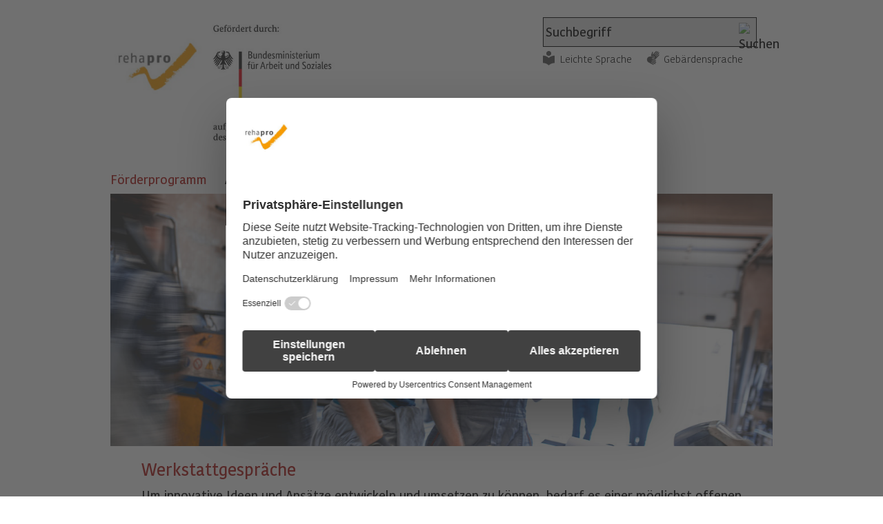

--- FILE ---
content_type: text/html;charset=UTF-8
request_url: https://www.modellvorhaben-rehapro.de/DE/Foerderprogramm/Werkstatt/Unterseite_node.html;jsessionid=33CCED9641274B22169CF1185B2E16DC
body_size: 7003
content:
<!doctype html>
<html lang="de">
<head>
    <base href="https://www.modellvorhaben-rehapro.de"/>
    <meta charset="UTF-8"/>

                                     
                                    <script id="usercentrics-cmp" src="https://web.cmp.usercentrics.eu/ui/loader.js" data-settings-id="fmAxlcK9E4-kpv" nonce="7MiEcxiDSbV4T5FSSzH27bxfaRTwtR" async></script>                                                                    
     
                                
                                
                                
                                
                                
                                
                                
                                
                                
                                
                                
                                
                                
                                                                    
<!-- Matomo Tag Manager -->
<script nonce="AJR5E6WFVUD0C35N6D9MKZFWQ">
    var _mtm = window._mtm = window._mtm || [];
    _mtm.push({'mtm.startTime': (new Date().getTime()), 'event': 'mtm.Start'});
    var d=document, g=d.createElement('script'), s=d.getElementsByTagName('script')[0];
    g.async=true; g.src='https://matomo.kbs.de/js/container_GC9bxYJf.js'; s.parentNode.insertBefore(g,s);
</script>
<!-- End Matomo Tag Manager -->

    <title>Werkstattgespräche  -  Bundesprogramm rehapro</title>
    <meta name="viewport" content="width=device-width, initial-scale=1.0, maximum-scale=5, user-scalable=1"/>
    <meta name="generator" content="Tremonia DXP" class="foundation-mq"/>
    <meta name="google-site-verification" content="_twlWlm9lKZ7zYSo_0gf_VYTlbPwqhU3Mlv0gMBwtgQ" />
                <meta name="keywords" content="Werkstattgespräche"/>
              <meta name="description" content="Zur Unterstützung des Prozesses führte das BMAS im September und Oktober 2017 vier regionale Werkstattgespräche durch, um eine Plattform zum fachlichen Austausch und zur Ideenentwicklung für mögliche Projekte zu schaffen."/>
                
    <link rel="preload" as="font" href="/static/fonts/Kohinoor/KohinoorKBS-Regular.woff2" type="font/woff" crossorigin/>
    <link rel="preload" as="font" href="/static/fonts/Kohinoor/KohinoorKBS-Light.woff2"  type="font/woff" crossorigin/>
    <link rel="preload" as="font" href="/static/fonts/Kohinoor/KohinoorKBS-Medium.woff2" type="font/woff" crossorigin/>
    <link rel="preload" as="font" href="/static/fonts/Kohinoor/KohinoorKBS-Bold.woff2" type="font/woff" crossorigin/>
    <!--
      Realisiert mit Tremonia DXP.
      Die digitale Experience Platform der öffentlichen Verwaltung.
      www.tremonia-dxp.de
    -->
        <meta name="robots" content="index,follow"/>
        <link rel="canonical" href="https://www.modellvorhaben-rehapro.de/DE/Foerderprogramm/Werkstatt/Unterseite_node"/>
    <link rel="copyright" href="https://www.modellvorhaben-rehapro.de/DE/Antragsverfahren/Footer/Impressum" type="text/html" title="Impressum" />
    <link rel="glossary" href="https://www.modellvorhaben-rehapro.de/DE/Antragsverfahren/Glossar" type="text/html" title="Glossar" />
    <link rel="help" href="" type="text/html" title="Hilfe" />
    <link rel="start" href="https://www.modellvorhaben-rehapro.de/DE/Home" type="text/html" title="Startseite" />
    <link rel="contents" href="https://www.modellvorhaben-rehapro.de/DE/Antragsverfahren/Footer/Inhaltsverzeichnis" type="text/html" title="&Uuml;bersicht" />
    <link rel="search" href="https://www.modellvorhaben-rehapro.de/DE/Antragsverfahren/TopService/Suche" type="text/html" title="Suche" />

<link rel="icon" href="https://www.modellvorhaben-rehapro.de/SiteGlobals/Frontend/Images/favicons/favicon-png-96x96.png?__blob=normal" sizes="96x96" type="image/png">
<link rel="icon" href="https://www.modellvorhaben-rehapro.de/SiteGlobals/Frontend/Images/favicons/favicon-svg.svg?__blob=normal" type="image/svg+xml">
<link rel="shortcut icon" href="https://www.modellvorhaben-rehapro.de/SiteGlobals/Frontend/Images/favicons/favicon-ico-48x48.ico?__blob=normal">
<link rel="apple-touch-icon" href="https://www.modellvorhaben-rehapro.de/SiteGlobals/Frontend/Images/favicons/apple-touch-icon-180x180.png?__blob=normal" sizes="180x180">

<meta name="apple-mobile-web-app-title" content="rehapro">
<meta name="application-name" content="REHAPRO">
<meta name="theme-color" content="#ffffff">
<link rel="manifest" href="https://www.modellvorhaben-rehapro.de/manifest.webmanifest?view=render">    
    
<link rel="stylesheet"  href="https://www.modellvorhaben-rehapro.de/SiteGlobals/Frontend/Styles/normalize.css?v=3" type="text/css"/>
<link rel="stylesheet"  href="https://www.modellvorhaben-rehapro.de/SiteGlobals/Frontend/Styles/_libs.css?v=3" type="text/css"/>
<link rel="stylesheet"  href="https://www.modellvorhaben-rehapro.de/SiteGlobals/Frontend/Styles/small.css?v=5" type="text/css"/>
<link rel="stylesheet"  href="https://www.modellvorhaben-rehapro.de/SiteGlobals/Frontend/Styles/medium.css?v=4" type="text/css"/>
<link rel="stylesheet"  href="https://www.modellvorhaben-rehapro.de/SiteGlobals/Frontend/Styles/large.css?v=4" type="text/css"/>
<link rel="stylesheet"  href="https://www.modellvorhaben-rehapro.de/SiteGlobals/Frontend/Styles/highcontrast.css?v=5" type="text/css"/>
<!--[if IE 9]><link rel="stylesheet"  href="https://www.modellvorhaben-rehapro.de/SiteGlobals/Frontend/Styles/addon_iefix_9.css?v=2" type="text/css"/><![endif]-->
<!--[if lte IE 8]><link rel="stylesheet" href="https://www.modellvorhaben-rehapro.de/SiteGlobals/Frontend/Styles/addon_iefix.css?v=2" type="text/css" /><![endif]-->
<link rel="stylesheet" href="https://www.modellvorhaben-rehapro.de/SiteGlobals/Frontend/Styles/addon_print.css?v=2" type="text/css" media="print" />

<link rel="stylesheet"  href="https://www.modellvorhaben-rehapro.de/SiteGlobals/Frontend/Styles/REHAPRO_additional.css?v=11" type="text/css"/>
<link rel="stylesheet"  href="https://www.modellvorhaben-rehapro.de/SiteGlobals/Frontend/Styles/custom.css?v=5" type="text/css"/>

</head>
    <body class="gsb js-off lang-de fixed">
              <div id="wrapperOuter">
    <div id="wrapperInner">
        <a id="Start"></a>
        <h1 class="aural">Bundesprogramm rehapro</h1>
        <p class="navSkip">
            <em>Springe direkt zu:</em>
        </p>
        <ul class="navSkip">
            <li><a href="https://www.modellvorhaben-rehapro.de/DE/Foerderprogramm/Werkstatt/Unterseite_node#content">Inhalt</a></li>
            <li><a href="https://www.modellvorhaben-rehapro.de/DE/Antragsverfahren/TopService/Suche">Suche</a></li>
        </ul>
        <div id="wrapperDivisions">
            <div class="headerWrapper">
                <header id="header" aria-label="Kopfbereich">
                    <div id="topService" class="row">
                        <div class="small-12 columns end">
                            <div class="TopServiceWrapper">
                                <div id="search" class="">
                                    <form name="searchService" action="https://www.modellvorhaben-rehapro.de/SiteGlobals/Forms/Suche/Servicesuche_Formular" method="get"
      enctype="application/x-www-form-urlencoded">
                   <input type="hidden" name="nn" value="69281dd6401de22f3aa7e6c6"/>
   <input type="hidden" name="resourceId" value="69281ddb401de22f3aa7ea36"/>
<input type="hidden" name="input_" value="69281dd6401de22f3aa7e6c6"/>
<input type="hidden" name="pageLocale" value="de"/>
 <input type="hidden" name="__time_token" value="9fa1431d7c647d0d4f7de06a66a9d922ca3f44a110f6156c1177cacc2364df7cdf220d36655ffa9acccb77cadffedff1"/>

    <fieldset>
    <p>
            <span class="formLabel aural">
  <label for="f69281ddb401de22f3aa7ea36d69281ddc401de22f3aa7eaad">
Suchtext</label>
</span>
<span class="formField">
    <input id="f69281ddb401de22f3aa7ea36d69281ddc401de22f3aa7eaad"
       name="templateQueryString"
       value="Suchbegriff"
        
            title="Suchtext"
         type="text" size="26" maxlength="100"
/>
</span>

            <input class="image"
               type="image"
               src="https://www.modellvorhaben-rehapro.de/SiteGlobals/Forms/_components/Buttons/Servicesuche_Submit.png?__blob=image&amp;v=2"
               id="f69281ddb401de22f3aa7ea36d69281ddd401de22f3aa7ec18"
               name="submit"
               alt="Suchen"
               title="Suchen"
        />
    
    </p>
</fieldset>
</form>

                                </div>
                                <div id="topservice-links" class="row collapse">
                                    <div class="large-12 columns">
                                        <nav class="nav-meta" role="navigation" aria-label="Top-Service Navigation">
                                            <div id="navServiceMeta" class="">
                                                <ul>
        <li  id="navServiceLS">
                    <a href="https://www.modellvorhaben-rehapro.de/DE/TopService/leichtesprache/ls" title="Leichte Sprache">
                Leichte Sprache</a>
        </li>
            <li  id="navServiceGS">
                    <a href="https://www.modellvorhaben-rehapro.de/DE/TopService/gebaerdensprache/gs" title="Geb&#228;rdensprache Videos">
                Gebärdensprache</a>
        </li>
            </ul>

                                            </div>
                                        </nav>
                                    </div>
                                </div>
                            </div>
                            <div id="logo" class="small-3 large-4 logo columns">
                                <p><a href="https://www.modellvorhaben-rehapro.de/DE/Home" id="anfang"
           title="Zur Startseite">
            <img src="https://www.modellvorhaben-rehapro.de/SiteGlobals/Frontend/Images/logo.png?__blob=normal&amp;v=2" alt="Fachstelle rehapro (Link zur Startseite)"/>
        </a>
    </p>
                            </div>
                                <div id="logoBmas" class="small-6 large-6 logo columns">
                                    <p>
                                        <a href="https://www.bmas.de" title="Externer Link (Öffnet neues Fenster): BMAS" target="_blank">
                                            <img src="https://www.modellvorhaben-rehapro.de/SiteGlobals/Frontend/Images/logoBmas.png?__blob=normal&v=2" alt="Das Logo des BMAS"></img>
                                        </a>
                                    </p>
                                </div>
                            <div id="logoSticky" class="small-3 large-1 logo columns">
                                <p><a href="https://www.modellvorhaben-rehapro.de/DE/Home" id="anfang"
           title="Zur Startseite">
            <img src="https://www.modellvorhaben-rehapro.de/SiteGlobals/Frontend/Images/logo-sticky.png?__blob=normal&amp;v=2" alt="Fachstelle rehapro (Link zur Startseite)"/>
        </a>
    </p>
                            </div>
                                <div id="logoStickyBmas" class="small-6 large-11 logo columns">
                                    <p>
                                        <a href="https://www.bmas.de" title="Externer Link (Öffnet neues Fenster): BMAS" target="_blank">
                                            <img src="https://www.modellvorhaben-rehapro.de/SiteGlobals/Frontend/Images/logo-sticky-bmas.png?__blob=normal&v=2" alt="Das Logo der BMAS"></img>
                                        </a>
                                    </p>
                                </div>
                        </div>
                    </div>
                </header>
                <div class="row">
                    <nav id="navPrimary" class="small-12 columns" role="navigation" aria-label="Primärnavigation">
                        <ul>
    <li class="topinpath">
                    <div class="" id="n-1">
            <span class="navBox">
<em>
                    <a href="https://www.modellvorhaben-rehapro.de/DE/Foerderprogramm">
                        Förderprogramm</a>
                </em>
            </span>
                            <div class="menu fl-1">
                                <div class="menu-box">

                                    <ul>
                                                    <li>
                                                                <a href="https://www.modellvorhaben-rehapro.de/DE/Foerderprogramm/Foerderziele/Unterseite_node">
                Förderziele</a>
        </li>
                                                        <li>
                                                                <a href="https://www.modellvorhaben-rehapro.de/DE/Foerderprogramm/Foerderung">
                Förderung</a>
        </li>
                                                        <li>
                                                                <strong>
                Werkstattgespräche</strong>
        </li>
                                                        <li class="last">
                                                                <a href="https://www.modellvorhaben-rehapro.de/DE/Foerderprogramm/Antragsverfahren">
                Antragsverfahren</a>
        </li>
                                                        </ul>

                                                </div>
                            </div>
                        </div>
                </li>
            <li>
                    <div class="" id="n-2">
            <span class="navBox">
<a href="https://www.modellvorhaben-rehapro.de/DE/Aktuelles">
                Aktuelles</a>
        </span>
                            <div class="menu fl-1">
                                <div class="menu-box">

                                    <ul>
                                                    <li>
                                                                <a href="https://www.modellvorhaben-rehapro.de/DE/Aktuelles/Newsletter">
                Newsletter</a>
        </li>
                                                        <li>
                                                                <a href="https://www.modellvorhaben-rehapro.de/DE/Aktuelles/Veranstaltungen_neu/Veranstaltungen_node">
                Veranstaltungen</a>
        </li>
                                                        <li class="last">
                                                                <a href="https://www.modellvorhaben-rehapro.de/DE/Aktuelles/Veroeffentlichungen">
                Veröffentlichungen</a>
        </li>
                                                        </ul>

                                                </div>
                            </div>
                        </div>
                </li>
            <li>
                    <div class="" id="n-3">
            <span class="navBox">
<a href="https://www.modellvorhaben-rehapro.de/DE/Modellprojekte">
                Modellprojekte</a>
        </span>
                            <div class="menu fl-1">
                                <div class="menu-box">

                                    <ul>
                                                    <li>
                                                                <a href="https://www.modellvorhaben-rehapro.de/DE/Modellprojekte/ProjektSuche/Projektsuche_Formular?nn=69281dd6401de22f3aa7e6c6" >
        Projekte</a>
</li>
                                                        <li>
                                                                <a href="https://www.modellvorhaben-rehapro.de/DE/Modellprojekte/Broschueren">
                Broschüren</a>
        </li>
                                                        <li class="last">
                                                                <a href="https://www.modellvorhaben-rehapro.de/DE/Modellprojekte/Ergebnisse">
                Ergebnisse</a>
        </li>
                                                        </ul>

                                                </div>
                            </div>
                        </div>
                </li>
            <li>
                    <div class="" id="n-4">
            <span class="navBox">
<a href="https://www.modellvorhaben-rehapro.de/DE/Downloads">
                Downloads</a>
        </span>
                            </div>
                </li>
            <li>
                    <div class="" id="n-5">
            <span class="navBox">
<a href="https://www.modellvorhaben-rehapro.de/DE/Fachstelle">
                Fachstelle</a>
        </span>
                            <div class="menu fl-1">
                                <div class="menu-box">

                                    <ul>
                                                    <li>
                                                                <a href="https://www.modellvorhaben-rehapro.de/DE/Fachstelle/Aufgaben">
                Aufgaben</a>
        </li>
                                                        <li>
                                                                <a href="https://www.modellvorhaben-rehapro.de/DE/Fachstelle/ueber_uns/node">
                Über uns</a>
        </li>
                                                        <li class="last">
                                                                <a href="https://www.modellvorhaben-rehapro.de/DE/TopService/Kontakt">
                Kontakt</a>
        </li>
                                                        </ul>

                                                </div>
                            </div>
                        </div>
                </li>
            <li>
                    <div class="" id="n-6">
            <span class="navBox">
</span>
                            </div>
                </li>
            <li>
                    <div class="mod" id="n-7">
            <span class="navBox">
                 <a href="https://www.modellvorhaben-rehapro.de/Login/Login" title="Login">
                Login &amp; Alumni</a>
            </span>
                            </div>
                </li>
            </ul>

                    </nav>
                </div>
            </div>
            <main class="main" aria-label="Contentbereich">
                                                
                                
                                                                    <div id="stage">
    <div class="stage-wrapper">
        <div class="stage-container" data-href="https://www.modellvorhaben-rehapro.de/DE/Foerderprogramm/Werkstatt/Unterseite_Buehne?view=renderPlain&allElements=true">
<div class="teaser">
    <div class="imageContainer">
            <img src="https://www.modellvorhaben-rehapro.de/SharedDocs/Bilder/DE/Buehnenbilder/foerderprogramm.jpg?__blob=normal&amp;v=2"
        
            alt=""
        
/>
</div>
    </div>

        </div>
    </div>
</div>
                                    
                                                                
                                
                                
                                
                                
                                
                                
                                
                                
                                
                                
                                
                                
                                
<div id="main" class="row">
    <div id="content" class="large-12 medium-12 small-12 columns">
        <h2 class="isFirstInSlot">
        Werkstattgespräche</h2>

<p>
Um innovative Ideen und Ansätze entwickeln und umsetzen zu können, bedarf es einer möglichst offenen konzeptionellen Förderrichtlinie für mögliche Modellprojekte. Gleichzeitig bedeutet dies, dass sich die Akteure im Bereich des SGB VI und des SGB II bei der Entwicklung und Umsetzung von innovativen Projektideen entsprechend engagieren müssen. Zur Unterstützung dieses Prozesses führte das BMAS im September und Oktober 2017 vier regionale Werkstattgespräche durch, um eine Plattform zum fachlichen Austausch und zur Ideenentwicklung für mögliche Projekte zu schaffen. <br/>
<br/>
Die Ergebnisse der Werkstattgespräche flossen gleichzeitig auch in die inhaltliche Ausgestaltung der Förderrichtlinie für die Modellprojekte nach § 11 SGB IX ein. An diesen Werkstattgesprächen haben die wesentlichen Akteure der Modellprojekte, die auch im Beirat vertreten sind (u. a. Betroffenenverbände, Deutsche Rentenversicherung Bund, Bundesagentur für Arbeit, kommunale Spitzenverbände, Sozialpartner, Länder, Wissenschaft sowie weitere Einrichtungen, Verbände und Institutionen) teilgenommen. Es wurde intensiv über die Themenbereiche Prävention vor Rehabilitation, verbesserter Zugang zu Rehabilitation, Personengruppen mit besonderen Problemlagen und nachhaltige Teilhabe diskutiert und mögliche Projektideen entwickelt.</p>
<p>
Die Eckpunkte der Förderung wurden auf der Abschussveranstaltung der Werkstattgespräche am 29. November 2017 vorgestellt und in der Sitzung des Beirats rehapro am 8. Dezember 2017 diskutiert. Sie bilden die Basis für die Ausgestaltung der Förderrichtlinie.</p>
<p>
An der Abschlussveranstaltung der Werkstattgespräche haben folgende Institutionen teilgenommen:</p>
<ul>
<li>Deutscher Gewerkschaftsbund</li><li>Bundesverband Selbsthilfe Körperbehinderter e.V.</li><li>ARINET GmbH</li><li>Deutscher Schwerhörigenbund e.V.</li><li>BAG SELBSTHILFE e.V.</li><li>Sozialverband Deutschland e.V.</li><li>Deutsche Rheuma-Liga Bundesverband e.V.</li><li>Deutscher Blinden- und Sehbehindertenverband e.V.</li><li>Lebenshilfe e.V.</li><li>Kreis Offenbach</li><li>Landkreis Göttingen</li><li>Saale-Orla-Kreis</li><li>Landkreis Sonneberg</li><li>Landkreis Potsdam-Mittelmark</li><li>Landkreis Osnabrück</li><li>Jobcenter Warendorf</li><li>Jobcenter Wuppertal AöR</li><li>Jobcenter Stuttgart</li><li>Kommunales Jobcenter Hamm AöR</li><li>Deutscher Städtetag</li><li>Deutscher Landkreistag</li><li>Kreis Schleswig-Flensburg</li><li>Bundesagentur für Arbeit</li><li>Jobcenter Kiel</li><li>Jobcenter Dresden</li><li>DRV Bund</li><li>DRV Mitteldeutschland</li><li>DRV Hessen</li><li>DRV Braunschweig-Hannover</li><li>DRV Rheinland-Pfalz</li><li>DRV Nordbayern</li><li>DRV Rheinland</li><li>DRV Schwaben</li><li>DRV Bayern Süd</li><li>DRV Baden-Württemberg</li><li>DRV Oldenburg-Bremen</li><li>DRV Westfalen</li><li>DRV Nord</li><li>DRV Berlin-Brandenburg</li><li>DRV Knappschaft-Bahn-See</li><li>GKV-Spitzenverband</li><li>AOK-Bundesverband</li><li>BKK Dachverband e.V.</li><li>Verband der Ersatzkassen e.V.</li><li>KNAPPSCHAFT</li><li>Bayerisches Staatsministerium für Arbeit und Soziales, Familie und Integration</li><li>Bremen - Senatorin für Soziales, Jugend, Frauen, Integration und Sport</li><li>Hessisches Ministerium für Soziales und Integration</li><li>Hamburg - Behörde für Arbeit, Soziales, Familie und Integration</li><li>Ministerium für Soziales, Integration und Gleichstellung des Landes Mecklenburg-Vorpommern</li><li>Ministerium für Arbeit, Gesundheit und Soziales des Landes Nordrhein-Westfalen</li><li>Ministerium für Soziales, Gesundheit, Jugend, Familie und Senioren des Landes Schleswig-Holstein</li><li>Ministerium für Arbeit, Soziales und Integration des Landes Sachsen-Anhalt</li><li>Thüringer Ministerium für Arbeit, Soziales, Gesundheit, Frauen und Familie</li><li>Saarland - Ministerium für Soziales, Gesundheit, Frauen und Familie</li><li>Ministerium für Arbeit, Soziales, Gesundheit, Frauen und Familie des Landes Brandenburg</li><li>Bundesarbeitsgemeinschaft der Integrationsämter und Hauptfürsorgestellen</li><li>Bundesarbeitsgemeinschaft der überörtlichen Träger der Sozialhilfe</li><li>Arbeiterwohlfahrt</li><li>Deutscher Caritasverband e. V.</li><li>Deutscher Paritätischer Wohlfahrtsverband</li><li>Deutsches Rotes Kreuz e.V.</li><li>Diakonie</li><li>Fachverband Sucht e.V.</li><li>Bundesverband für stationäre Suchtkrankenhilfe e.V.</li><li>Deutsche Gesellschaft für Medizinische Rehabilitation e.V.</li><li>BAG Beruflicher Trainingszentren e.V.</li><li>Bundesarbeitskreis der Berufsförderungswerke</li><li>Bundesarbeitsgemeinschaft der Berufsbildungswerke e. V.</li><li>BAG Werkstätten für behinderten Menschen e.V.</li><li>Bundesverband Deutscher Berufsförderungswerke e.V.</li><li>FAW &amp; BAG ambulante berufliche Rehabilitation e.V.</li><li>SALO HOLDING AG</li><li>Bildungswerk der Niedersächsischen Wirtschaft</li><li>Deutsche Gesellschaft für Rehabilitationswissenschaften e.V.</li><li>Wirtschaftsforschung und Politikberatung</li><li>InterVal GmbH</li><li>Prognos AG</li><li>Universität zu Köln - Lehrstuhl für Arbeit und Berufliche Rehabilitation</li><li>HELIOS Park-Klinikum Leipzig</li><li>Deutscher Verein für öffentliche und private Fürsorge e.V.</li><li>Bündnis Kinder- und Jugend-Reha e.V.</li><li>Fachstelle rehapro</li><li>Bundesministerium für Gesundheit</li><li>Bundesministerium der Finanzen</li><li>Bundesrechnungshof</li><li>Bundesarbeitsgemeinschaft für Rehabilitation</li><li>Deutsche Gesetzliche Unfallversicherung e. V.</li><li>Verwaltungs-Berufsgenossenschaft</li><li>Bundesministerium für Arbeit und Soziales</li><li>Arbeitsstab bei der Behindertenbeauftragten der Bundesregierung</li></ul>
<div class="sectionRelated">
    </div>
<p class="navToTop">
    <a href="https://www.modellvorhaben-rehapro.de/DE/Foerderprogramm/Werkstatt/Unterseite_node#Start"
       title="nach oben"
    >
        nach oben</a>
</p>

    </div>
</div>
                                

            </main>
            <footer id="footer" role="contentinfo" aria-label="Footer">
                <div class="row">
                <nav aria-label="Footer-Navigation">
                    <ul class="footer-nav">
                                <li >
    <a href="https://www.modellvorhaben-rehapro.de/DE/Antragsverfahren/Footer/Datenschutz">
                Datenschutz</a>
        </li>

        <li >
    <a href="https://www.modellvorhaben-rehapro.de/DE/Antragsverfahren/Footer/Impressum">
                Impressum</a>
        </li>

        <li >
    <a href="https://www.modellvorhaben-rehapro.de/DE/Antragsverfahren/Footer/Inhaltsverzeichnis">
                Inhaltsverzeichnis</a>
        </li>

        <li >
    <a href="https://www.modellvorhaben-rehapro.de/DE/Service/erklaerung_bf/erklaerung_bf" title="Erkl&#228;rung zur Barrierefreiheit">
                Erklärung zur Barrierefreiheit</a>
        </li>

        <li >
    <a class="external" href="https://www.kbs.de/DE/UeberUns/compliance/compliance_node.html" title="Compliance und Hinweisgebersystem (Öffnet neues Fenster)"
   target="_blank">
    Compliance und Hinweisgebersystem</a>
</li>

<li class="barriereMelden"><a href="https://www.modellvorhaben-rehapro.de/DE/Service/barriere_melden/barriere_melden_func?nn=69281dd6401de22f3aa7e6c6&amp;handOverParams=%2526uriHash%253D014ecb2f2d1a738e00ebb42c97ca7a009b2a3b422b29%2526uri%253Dhttps%25253A%25252F%25252Fwww.modellvorhaben-rehapro.de%25252FDE%25252FFoerderprogramm%25252FWerkstatt%25252FUnterseite_node" class="a11yreport__link"
            
    >
        Barriere melden<span class="a11yreport__icon" aria-hidden="true">✉</span>
    </a>
</li>


                    </ul>
                </nav>
                    <div class="footer-branding">
                        <a href="https://www.kbs.de" title="Externer Link (Öffnet neues Fenster): Knappschaft-Bahn-See" target="_blank">
                            <img
                                src="https://www.modellvorhaben-rehapro.de/SiteGlobals/Frontend/Images/bildmarke.png?__blob=normal&v=2"
                                alt="Das Logo der Deutschen Rentenversicherung Knappschaft-Bahn-See. Wei&#223;er Innenkreis, umschlossen von einem wei&#223;en dreigeteilten Au&#223;enkreis"
                            />
                            <span>Projektträger Knappschaft-Bahn-See</span>
                        </a>
                    </div>
                </div>
            </footer>   
        </div>
    </div>
</div>
 
                                
                                
                                
                                
                                
                                
                                
                                
                                
                                
                                
                                
                                
                                                                    
<!-- Matomo Image Tracker -->
<noscript>
    <p>
        <img src="https://matomo.kbs.de/matomo.php?idsite=container_GC9bxYJf.js&amp;rec=1" style="border:0" alt="" />
    </p>
</noscript>
<!-- End Matomo -->
 
<script type="text/javascript" nonce="BJR5E6WFVUD0C35N6D9MKZFWR">//<![CDATA[
//materna_print
var PRINT_PAGE_TEXT = 'drucken',
        PRINT_TOOLTIP = 'Seite drucken (öffnet Dialog)'
//materna_twoclickshare
TWOCLICKSHARE_TITLE = 'Inhalte teilen',
        TWOCLICKSHARE_FORMLINKTEXT = 'per E-Mail';
//materna_navigation_mobile
NAV_MENU_NODE = "/69281dcd401de22f3aa7e3c4/69281dd6401de22f3aa7e65c/69281dd6401de22f3aa7e6c6",
        NAV_MOBILE_MENU = 'Menü',
        NAV_MOBILE_SEARCH = 'Suchen',
        SHOW_LESS = 'Weniger anzeigen',             // materna_mobile_navigation, materna_service_border, materna_toggle, materna_twoclickshare
        SHOW_MORE = 'Mehr anzeigen',               // materna_mobile_navigation, materna_service_border, materna_toggle, materna_twoclickshare
        CLOSE = 'Schlie&szlig;en',                               // materna_mobile_navigation, materna_service_border, materna_twoclickshare, materna_lightbox
        NEXT ='Nächste Seite',                                 //materna_slideshow, materna_lightbox
        BACK ='Vorherige Seite',                                 //materna_slideshow, materna_lightbox
        SUBNAVFOR ='Unternavigationspunkte für', //materna_flyoutnavigation
        //materna_slideshow
        NEXT_INACTIVE ='Keine nächste Seite',
        BACK_INACTIVE ='Keine vorherige Seite',
        PLAY ='Animation starten',
        PAUSE ='Animation stoppen';
PAGE='Seite';
//]]>
</script>
<script type="text/javascript" src="https://www.modellvorhaben-rehapro.de/SiteGlobals/Frontend/JavaScript/init/global.js?v=7" defer nonce="AJR5E6WFVUD0C35N6D9MKZFWQ"></script>
<!-- Seite generiert am: 21.01.2026, 01:08:06 -->
</body>
</html>